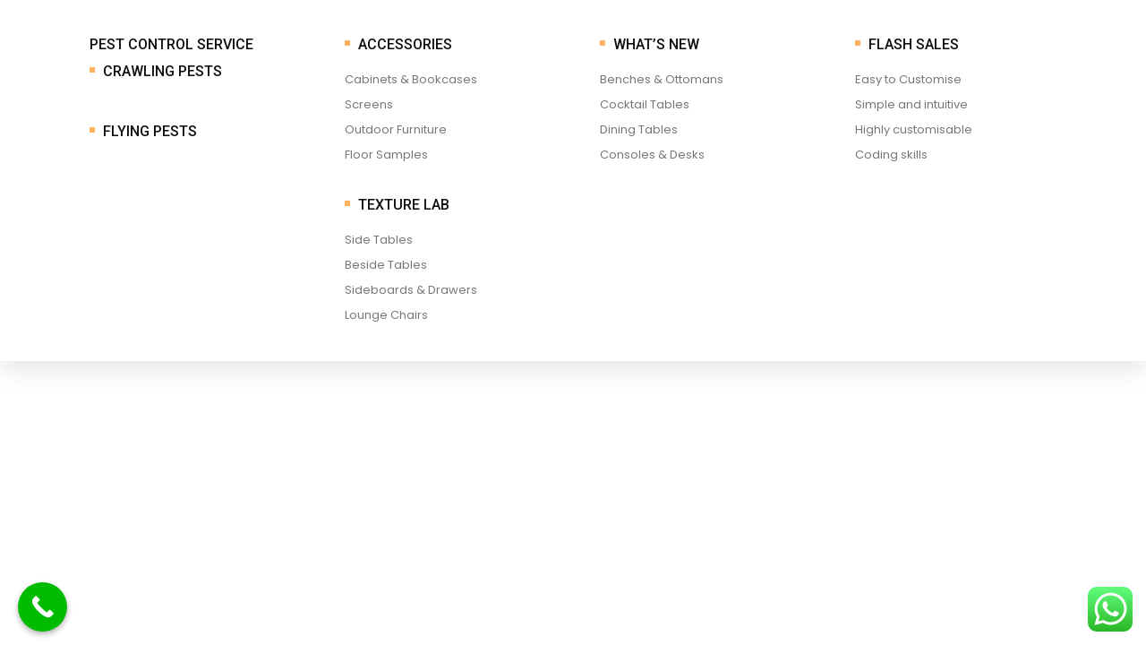

--- FILE ---
content_type: text/css; charset=UTF-8
request_url: https://www.pestfree.co.in/wp-content/themes/pestico/assets/css/color.css?ver=1769340096
body_size: 601
content:
/* Default Color File  */
/* Color */
a:hover,
a {
    color: var(--main-color);
}

.scroll-to-top:hover,
.preloader-close,
.search-popup .search-form fieldset input[type="submit"] {
    background-color: var(--main-color);
}

.scroll-to-top {
    color: var(--main-color);
    border: 2px dashed var(--main-color);
}

.btn-style-one.style-two i {
    color: var(--main-color);
}

.btn-style-one.style-two:before {
    background: var(--main-color);
}

.btn-style-one.style-two:hover {
    border-color: var(--main-color);
}

.btn-style-one {
    background-color: var(--main-color);
}

.header-top .social-icon li a:hover {
    color: var(--main-color);
}

.main-menu .navigation>li>ul>li>a:hover {
    color: var(--main-color);
}

.main-menu .navigation>li>ul>li>ul>li>a:hover {
    color: var(--main-color);
}

.banner-section .banner-slider-button-next:hover {
    background-color: var(--main-color);
}

.banner-section .banner-slider-button-prev:hover {
    background-color: var(--main-color);
}

.btn-style-one.style-two:hover {
    border-color: var(--main-color);
    background-color: var(--main-color);
}

.btn-style-one.style-three:before {
    background-color: var(--main-color);
}

.btn-style-one.style-three:hover {
    background-color: var(--main-color);
}

.header-top .location i {
    color: var(--main-color);
}

.header-top ul.contact-info li i {
    color: var(--main-color);
}

.banner-section .banner-slider-button-next {
    color: var(--main-color);
    border: 2px dashed var(--main-color);
}

.banner-section .banner-slider-button-prev {
    color: var(--main-color);
    border: 2px dashed var(--main-color);
}

.banner-section .contact-number .number a {
    color: var(--main-color);
}

.banner-section .video-box a {
    color: var(--main-color);
}

.sec-title .sub-title {
    color: var(--main-color);
}

.sec-title .sub-title {
    color: var(--main-color);
}

.about-us-section .years-of-experience h4 {
    color: var(--main-color);
}
  
.service-block-one .icon {
    color: var(--main-color);
}

.service-block-one .icon:before {
    background-color: var(--main-color);
}

.service-block-one h4 a:hover {
    color: var(--main-color);
}

.video-section .video-btn a {
	background-color: var(--main-color);
}

.whychoose-us-section .icon-box .icon {
    color: var(--main-color);
}

.whychoose-us-section .icon-box .icon:before {
    background-color: var(--main-color);
}

.whychoose-us-section .icon-box h4 a:hover {
    color: var(--main-color);
}

.whychoose-us-section .phone {
    background: var(--main-color);
}

.testimonial-block .author-info .designation {
    color: var(--main-color);
}

.testimonials-section .owl-theme .owl-nav .owl-prev:hover:after,
.testimonials-section .owl-theme .owl-nav .owl-next:hover:after {
    color: var(--main-color);
}

.funfacts-section:before {
    background-color: var(--main-color);
}

.funfact-block-one .count-box {
    color: var(--main-color);
}

.news-block-one h4 a:hover {
    color: var(--main-color);
}

.newsletter-section h2 span {
    color: var(--main-color);
}

.about-widget .copyright a {
    color: var(--main-color);
}

.links-widget .list li a:hover {
    color: var(--main-color);
}

.contact-widget ul li a {
    color: var(--main-color);
}

.footer-bottom .social-icon li a:hover {
    background: var(--main-color);
}

.footer-menu li a:hover {
    color: var(--main-color);
}

.main-header .header-upper .location i {
    color: var(--main-color);
}

.process-block .count {
    background-color: var(--main-color);
}

.whychoose-us-section-two .icon-box .icon {
    color: var(--main-color);
}

.whychoose-us-section-two .icon-box .icon:before {
    background-color: var(--main-color);
}

.whychoose-us-section-two .icon-box h4 a:hover {
    color: var(--main-color);
}

.pricing-block .inner-box:before {
    background-color: var(--main-color);
}

.pricing-block .price {
    color: var(--main-color);
}

.pricing-block ul li:before {
    background-color: var(--main-color);
}

.team-blcok .social-icon li a:hover {
    background: var(--main-color);
    border-color: var(--main-color);
}

.cta-section .offer {
    color: var(--main-color);
}

.cta-section .offer h4 {
    color: var(--main-color);
}

.contact-info-section .icon {
    color: var(--main-color);
}

.contact-info-section .icon:before {
    background-color: var(--main-color);
}

.contact-info-section h4 {
    color: var(--main-color);
}

.about-us-section-two .offer {
    color: var(--main-color);
}

.about-us-section-two .offer h4 {
    color: var(--main-color);
}

.whychoose-us-section-three .icon-box .icon {
    color: var(--main-color);
}

.whychoose-us-section-three .icon-box .icon:before {
    background-color: var(--main-color);
}

.whychoose-us-section-three .icon-box h4 a:hover {
    color: var(--main-color);
}

.whychoose-us-section-three .video-btn a {
	background-color: var(--main-color);
}

.testimonial-block-two .author-info .designation {
    color: var(--main-color);
}

.gallery-section .filter-tabs li.active {
    background: var(--main-color);
    border-color: var(--main-color);
}

.gallery-block .zoom-btn {
    background: var(--main-color);
}

.contact-form-section .sec-title h2 span {
    color: var(--main-color);
}

.sidebar .categories ul li.active {
    background-color: var(--main-color);
}

.sidebar .categories ul li.active a {
    border-color: var(--main-color);
}

.offer-widget .image:before {
    background-color: var(--main-color);
}

.service-details .process-block-two .count {
    background: var(--main-color);
}

.page-pagination li.active a,
.page-pagination li a:hover {
	border-color: var(--main-color);
	background-color: var(--main-color);
}

.page-pagination li:last-child a:hover,
.page-pagination li:first-child a:hover {
	color: var(--main-color);
}

.comments-area .comment-box .reply-btn:hover{
	color: var(--main-color);
}

.blog-single-post blockquote .text {
    color: var(--main-color);
}

.widget_archive ul li a:hover, .widget_categories ul li a:hover{
    color: var(--main-color)!important;
}

.widget_archive ul li a:hover:before, .widget_categories ul li a:hover:before {
    border-color: var(--main-color)!important;
    background: var(--main-color)!important;
}

.main-menu .navigation>li.current-menu-item>a, .main-menu .navigation>li.current-menu-ancestor>a {
    color: var(--main-color);
}

.main-menu .navigation>li>a:hover {
    color: var(--main-color);
}

.news-block-one .category {
    background-color: var(--main-color);
}

.wp-block-search .wp-block-search__button {
    border-color: var(--main-color) !important;
    background: var(--main-color) !important;
}

.wp-block-search .wp-block-search__input {
    border-color: var(--main-color) !important;
}

.contact-info-section-two .info-block div i {
    background: var(--main-color) !important;
}







--- FILE ---
content_type: text/css; charset=UTF-8
request_url: https://www.pestfree.co.in/wp-content/themes/pestico/assets/css/theme-style.css?ver=1769340096
body_size: 3643
content:
.footer-bottom.base-footer {
  padding: 15px 0;
}
.footer-bottom.base-footer .auto-container .content .logo-copy p {
  margin-bottom: 0;
  color: #ffffff;
}

.main-header.base-header {
  border-bottom: 1px solid #f5f5f5;
}

.screen-reader-text {
  border: 0;
  clip: rect(1px, 1px, 1px, 1px);
  -webkit-clip-path: inset(50%);
  clip-path: inset(50%);
  height: 1px;
  margin: -1px;
  overflow: hidden;
  padding: 0;
  position: absolute !important;
  width: 1px;
  word-wrap: normal !important;
}

.wp-block-button {
  margin-top: 10px;
  margin-bottom: 10px;
}
.wp-block-button .wp-block-button__link {
  color: #ffffff;
}

.is-style-outline .wp-block-button__link {
  color: #32373c !important;
}

.wp-block-button__link.is-style-outline {
  color: #32373c !important;
}

.wp-block-search .wp-block-search__input {
  position: relative;
  display: block;
  width: 100%;
  height: 50px;
  border: 1px solid #22c58e;
  border-radius: 5px;
  background: #fff;
  padding: 10px 15px;
  transition: all 500ms ease;
  max-width: 300px;
  margin-bottom: 10px;
  margin-right: 10px;
  margin-top: 0px;
}
.wp-block-search .wp-block-search__button {
  position: relative;
  display: block;
  width: 100%;
  height: 50px;
  border: 1px solid #22c58e;
  border-radius: 5px;
  background: #22c58e;
  padding: 10px 15px;
  transition: all 500ms ease;
  color: #fff;
  max-width: 90px;
  margin-bottom: 10px;
  cursor: pointer;
  margin-left: 0;
}

figure.alignright figcaption {
  text-align: right;
}

figure.aligncenter figcaption {
  text-align: center;
}

figcaption {
  font-weight: 600;
}

.wp-block-group__inner-container {
  padding: 20px;
  margin-bottom: 15px;
}

.wp-block-media-text {
  margin-bottom: 10px;
}

.post-password-form input {
  position: relative;
  display: block;
  width: 100%;
  height: 50px;
  border: 1px solid #222;
  border-radius: 5px;
  background: #fff;
  padding: 10px 15px;
  transition: all 500ms ease;
  max-width: 300px;
  margin-bottom: 0px;
  margin-right: 10px;
  margin-top: 10px;
}
.post-password-form input[type=submit] {
  position: relative;
  display: block;
  width: 100%;
  height: 50px;
  border: 1px solid #222;
  border-radius: 5px;
  background: #222;
  padding: 10px 15px;
  transition: all 500ms ease;
  color: #fff;
  max-width: 90px;
  margin-bottom: 10px;
  cursor: pointer;
  margin-left: 0;
}

.wp-block-rss__item-title a {
  color: #222;
}

.wp-block-latest-posts__list li a {
  color: #222;
}

.wp-block-tag-cloud a {
  position: relative;
  display: inline-block;
  font-size: 15px !important;
  line-height: 26px;
  color: #25283a;
  border: 1px solid #7b7b7b4f;
  border-radius: 4px;
  padding: 7px 21.5px;
  margin-bottom: 5px;
}

.yes-ping .comment {
  padding-left: 0 !important;
}

.wp-block-quote.is-large,
.wp-block-quote.is-style-large {
  padding: 41px 40px !important;
}

.page-links a,
.page-links .post-page-numbers {
  position: relative;
  display: inline-block;
  font-size: 16px;
  font-family: "Poppins", sans-serif;
  font-weight: 400;
  height: 50px;
  width: 50px;
  line-height: 50px;
  text-align: center;
  color: #222;
  background: transparent;
  z-index: 1;
  border: 1px solid currentColor;
  transition: all 500ms ease;
}
.page-links a:hover,
.page-links .post-page-numbers:hover {
  background: #222;
  color: #fff;
}
.page-links .post-page-numbers.current {
  background: #222;
  color: #fff;
}

.post-single-link.page-links {
  text-align: center;
  margin-top: 10px;
  margin-bottom: 10px;
}
.page-pagination .pagination .nav-links {
  position: relative;
  display: block;
}
.page-pagination .pagination .nav-links .page-numbers {
  display: inline-block;
  margin: 0 4px 10px;
  width: 60px;
  height: 60px;
  line-height: 58px;
  border: 1px solid #ebebeb;
  text-align: center;
  color: #222;
  font-size: 16px;
  font-weight: 600;
  transition: 0.5s ease;
  border-radius: 30px 0 30px 30px;
}
.page-pagination .pagination .nav-links .page-numbers:hover {
  color: #ffffff;
  border-color: #21c58e;
  background-color: #21c58e;
}
.page-pagination .pagination .nav-links .current {
  color: #ffffff;
  border-color: #21c58e;
  background-color: #21c58e;
}

.text-center.page-pagination .nav-links {
  margin: 0 auto;
}

.entry-title,
.blog-title {
  word-wrap: break-word;
}

.page-title {
  background-color: #3e3e3e;
}
.page-title .auto-container {
  overflow: hidden;
}

.sidebar .calendar_wrap table {
  text-align: center;
  margin-bottom: 0;
  width: 100%;
}
.sidebar .calendar_wrap table caption {
  padding: 0;
  padding-top: 5px;
}
.sidebar .calendar_wrap table a {
  color: #21c58e;
}
.sidebar .calendar_wrap .wp-calendar-nav a {
  color: #21c58e;
}
.sidebar .sidebar-widget {
  margin-bottom: 30px;
}
.sidebar .sidebar-widget:last-child {
  margin-bottom: 0px;
}

.widget_recent_entries ul li {
  margin-bottom: 8px;
}
.widget_recent_entries ul li a {
  color: #706767;
  position: relative;
  display: block;
  font-size: 16px;
  font-weight: 600;
  padding: 12px 30px;
  background: #f3f3f3;
  position: relative;
  display: block;
}
.widget_recent_entries ul li:hover a {
  color: #fff;
  background: #21c58e;
}
.widget_recent_entries ul li:last-child {
  margin-bottom: 0;
}

.widget_nav_menu ul,
.widget_meta ul,
.widget_pages ul {
  padding-left: 20px;
}
.widget_nav_menu ul li a,
.widget_meta ul li a,
.widget_pages ul li a {
  position: relative;
  display: block;
  color: #222;
  padding: 9px 0px;
  font-weight: 500;
  font-size: 16px;
}
.widget_nav_menu .sidebar-title,
.widget_meta .sidebar-title,
.widget_pages .sidebar-title {
  margin-bottom: 18px;
}
.widget_archive .sidebar-title, 
.widget_categories .sidebar-title {
  margin-bottom: 20px;
}
.widget_nav_menu ul li a::after,
.widget_meta ul li a::after,
.widget_pages ul li a::after {
  content: "";
  position: absolute;
  left: -20px;
  top: 19px;
  width: 7px;
  height: 7px;
  border-radius: 50%;
  background: #d7d7d7;
}
.widget_nav_menu ul li a:hover,
.widget_meta ul li a:hover,
.widget_pages ul li a:hover {
  color: #21c58e;
}
.widget_nav_menu ul li a:hover::after,
.widget_meta ul li a:hover::after,
.widget_pages ul li a:hover::after {
  background: #21c58e;
}
.widget_nav_menu ul li ul,
.widget_meta ul li ul,
.widget_pages ul li ul {
  padding-left: 12px;
}

.widget_archive ul,
.widget_categories ul {
  padding-left: 20px;
}
.widget_archive ul li,
.widget_categories ul li {
  width: 100%;
  position: relative;
  display: flex;
  align-items: center;
  flex-wrap: wrap;
  justify-content: flex-start;
  font-size: 15px;
  color: #222;
}
.widget_archive ul li a,
.widget_categories ul li a {
  position: relative;
  display: block;
  font-size: 15px;
  line-height: 34px;
  color: #222;
  font-weight: 500;
  padding: 5px 0px;
}
.widget_archive ul li a:before,
.widget_categories ul li a:before {
  position: absolute;
  content: "";
  border: 2px solid #d5d5d5;
  width: 8px;
  height: 8px;
  left: -20px;
  top: 19px;
  border-radius: 50%;
  transition: all 500ms ease;
}
.widget_archive ul li a:hover,
.widget_categories ul li a:hover {
  color: #21c58e;
}
.widget_archive ul li a:hover:before,
.widget_categories ul li a:hover:before {
  border-color: #21c58e;
  background: #21c58e;
}
.widget_archive ul li:last-child,
.widget_categories ul li:last-child {
  margin-bottom: 0;
}
.widget_archive ul li ul,
.widget_categories ul li ul {
  width: 100%;
  padding-left: 15px;
}
.widget_archive ul li ul li,
.widget_categories ul li ul li {
  padding: 0;
  position: relative;
}
.widget_archive ul li ul li a,
.widget_categories ul li ul li a {
  padding: 5px 0px;
}
.widget_archive ul li ul li ul,
.widget_categories ul li ul li ul {
  padding-left: 25px;
}

.widget_recent_comments ul li {
  display: flex !important;
  align-items: center;
  flex-wrap: wrap;
  margin-bottom: 15px;
}
.widget_recent_comments ul li .comment-author-link {
  font-weight: 600;
  margin-right: 5px;
}
.widget_recent_comments ul li .comment-author-link a {
  color: #706767;
}
.widget_recent_comments ul li a {
  color: #21c58e;
  margin-left: 5px !important;
}

.widget_tag_cloud a {
  position: relative;
  display: inline-block;
  font-size: 15px !important;
  line-height: 26px;
  color: #717577;
  font-weight: 500;
  margin-right: 5px;
  margin-bottom: 10px;
}
.widget_tag_cloud a:hover {
  color: #22272b;
}
.widget_tag_cloud a:after {
  content: ",";
}

.widget_text .textwidget p {
  font-size: 16px;
  line-height: 33px;
  margin-bottom: 5px;
}
.widget_text .textwidget form {
  margin-top: 10px;
}

.widget_rss .widget-title h3 img {
  top: -3px;
  position: relative;
}
.widget_rss .widget-title h3 a {
  color: #222;
}
.widget_rss ul li {
  font-size: 16px;
  padding-bottom: 15px;
  margin-bottom: 15px;
  border-bottom: 1px solid #e5e5e5;
}
.widget_rss ul li:last-child {
  padding-bottom: 0px;
  margin-bottom: 0px;
  border-bottom: 0px solid #e5e5e5;
}
.widget_rss ul li .rsswidget {
  margin-bottom: 10px;
  display: block;
  font-weight: 600;
}
.widget_rss ul li .rss-date {
  margin-bottom: 5px;
}
.widget_rss ul li .rssSummary {
  line-height: 28px;
}
.widget_rss ul li cite {
  margin-top: 10px;
  display: block;
  font-weight: 600;
  font-style: normal;
}
.widget_rss ul li a {
  color: #4c4c4c;
}

figcaption {
  margin-top: 10px;
  padding-bottom: 15px;
  font-size: 14px;
}

abbr[title] {
  border-bottom: 1px dotted;
}

acronym {
  border-bottom: 1px dotted;
}

.wp-caption-text,
.gallery-caption,
.bypostauthor {
  opacity: 1;
}

table,
th,
td {
  border: 1px solid #f0f0f0;
  border: 1px solid rgba(51, 51, 51, 0.1) !important;
  font-size: 15px;
}

th,
td {
  padding: 5px 8px;
  font-size: 15px;
}
table {
  border-collapse: separate;
  margin-bottom: 20px;
  margin-top: 10px;
  border-spacing: 0;
}

select {
  position: relative;
  width: 100%;
  border: none;
  line-height: 56px;
  border-radius: 32px 0 32px 32px;
  padding: 0px 20px;
  font-size: 15px;
  font-weight: 600;
  color: #2d2727;
  border: 1px solid #f3f3f3;
  background: transparent;
  z-index: 9;
  appearance: none;
  -webkit-appearance: none;
  -moz-appearance: none;
  background-image: url("data:image/svg+xml;utf8,<svg fill='2d2727' height='24' viewBox='0 0 24 24' width='24' xmlns='http://www.w3.org/2000/svg'><path d='M7 10l5 5 5-5z'/><path d='M0 0h24v24H0z' fill='none'/></svg>");
  background-repeat: no-repeat;
  background-position-x: 97%;
  background-position-y: 15px;
}

.wp-block-image .aligncenter > figcaption,
.wp-block-image .alignleft > figcaption,
.wp-block-image .alignright > figcaption,
.wp-block-image.is-resized > figcaption {
  text-align: center;
}

.wp-block-image {
  max-width: 100%;
}
.wp-block-image figcaption {
  display: block;
}

.wp-caption img {
  margin-top: 10px;
}

img.aligncenter {
  display: block;
}

pre {
  display: block;
  padding: 9.5px;
  margin: 0 0 10px;
  font-size: 13px;
  line-height: 1.42857143;
  color: #333;
  white-space: pre-wrap;
  word-wrap: break-word;
  background-color: #fff;
  border-radius: 4px;
  overflow: auto;
  margin-top: 10px;
  border: 1px solid #2b3c6b;
}

.wp-block-cover-text {
  font-size: 24px;
}
.wp-block-cover-text a {
  color: #ffffff;
}

.alignleft {
  float: left;
  margin-right: 1.5em;
  margin-bottom: 1.5em;
}

.wp-block-button.alignright {
  text-align: right;
}

.wp-block-quote.is-large, .wp-block-quote.is-style-large {
  padding: 41px 40px !important;
}

article .text {
  overflow: hidden;
}

.alignright {
  display: inline;
  float: right;
  margin-left: 1.5em;
  clear: both;
}

.blocks-gallery-item {
  list-style: outside none;
  padding-left: 0 !important;
}

iframe {
  width: 100%;
}

.wp-caption {
  margin-bottom: 1.5em;
  max-width: 100%;
}

.wp-block-cover-text {
  margin-bottom: 0 !important;
}

.aligncenter {
  clear: both;
  margin-left: auto;
  margin-right: auto;
}

.blocks-gallery-item:before {
  content: none !important;
}

.comment-box-list .comment p {
  font-size: 15px;
  line-height: 26px;
  font-weight: 400;
}
.comment-box-list .comment blockquote {
  padding: 41px 40px;
  border-left: 2px solid #22c58e;
  background: #222222;
}
.comment-box-list .comment blockquote p,
.comment-box-list .comment blockquote cite {
  color: #ffffff !important;
}
.comment-box-list .comment table {
  max-width: 100%;
}
.comment-box-list .comment select {
  max-width: 300px;
  margin-bottom: 20px;
}
.comment-box-list .comment ul,
.comment-box-list .comment li {
  list-style: disc;
}
.comment-box-list .comment ul {
  padding-left: 25px;
}
.comment-box-list .comment ol {
  padding-left: 25px;
}
.comment-box-list .comment ol li {
  list-style: unset;
}
.comment-box-list .comment ul li a {
  color: #222222;
}
.comment-box-list .comment .wp-block-button .wp-block-button__link {
  color: #ffffff;
}
.comment-box-list .comment p.wp-block-cover-text,
.comment-box-list .comment p.wp-block-cover-text a {
  color: #fff !important;
}
.comment-box-list .comment .wp-block-cover-text {
  font-size: 24px;
}
.comment-box-list .comment .wp-block-cover,
.comment-box-list .comment .wp-block-cover-image {
  margin-bottom: 10px;
  margin-top: 10px;
}
.comment-box-list .comment .blocks-gallery-grid {
  padding-left: 0;
  margin-top: 10px;
}
.comment-box-list .comment .wp-block-file a.wp-block-file__button {
  color: #ffffff;
}
.comment-box-list .comment .wp-block-archives li {
  margin-bottom: 10px;
}
.comment-box-list .comment .wp-block-calendar .wp-calendar-table {
  margin-bottom: 0;
}
.comment-box-list .comment .wp-block-calendar .wp-calendar-table caption {
  padding-bottom: 0;
}
.comment-box-list .comment .wp-block-calendar .wp-calendar-nav {
  text-align: left;
  margin-bottom: 10px;
}

.base-theme .page-title.style-two {
  padding: 105px 0;
}
.base-theme img {
  max-width: 100%;
}
.base-theme .sidebar-page .blog-single-post .blog-posts-content p {
  margin: 0 0 18px;
  line-height: 1.7em;
}
.base-theme .sidebar-page .blog-single-post .blog-posts-content p:last-child {
  margin-bottom: 0;
}
.base-theme .sidebar-page .blog-single-post .blog-posts-content blockquote {
  padding: 41px 40px;
  border-left: 2px solid #22c58e;
}
.base-theme .sidebar-page .blog-single-post .blog-posts-content blockquote p,
.base-theme .sidebar-page .blog-single-post .blog-posts-content blockquote cite {
  color: #ffffff !important;
}
.base-theme .sidebar-page .blog-single-post .blog-posts-content table {
  max-width: 100%;
}
.base-theme .sidebar-page .blog-single-post .blog-posts-content select {
  max-width: 300px;
  margin-bottom: 20px;
}
.base-theme .sidebar-page .blog-single-post .blog-posts-content ul,
.base-theme .sidebar-page .blog-single-post .blog-posts-content li {
  list-style: disc;
}
.base-theme .sidebar-page .blog-single-post .blog-posts-content ul {
  padding-left: 25px;
}
.base-theme .sidebar-page .blog-single-post .blog-posts-content ol {
  padding-left: 25px;
}
.base-theme .sidebar-page .blog-single-post .blog-posts-content ol li {
  list-style: unset;
}
.base-theme .sidebar-page .blog-single-post .blog-posts-content ul li a {
  color: #222222;
}
.base-theme .sidebar-page .blog-single-post .blog-posts-content .wp-block-button .wp-block-button__link {
  color: #ffffff;
}
.base-theme .sidebar-page .blog-single-post .blog-posts-content p.wp-block-cover-text,
.base-theme .sidebar-page .blog-single-post .blog-posts-content p.wp-block-cover-text a {
  color: #fff !important;
}
.base-theme .sidebar-page .blog-single-post .blog-posts-content .wp-block-cover-text {
  font-size: 24px;
}
.base-theme .sidebar-page .blog-single-post .blog-posts-content .wp-block-cover,
.base-theme .sidebar-page .blog-single-post .blog-posts-content .wp-block-cover-image {
  margin-bottom: 10px;
  margin-top: 10px;
}
.base-theme .sidebar-page .blog-single-post .blog-posts-content .blocks-gallery-grid {
  padding-left: 0;
  margin-top: 10px;
}
.base-theme .sidebar-page .blog-single-post .blog-posts-content .wp-block-file a.wp-block-file__button {
  color: #ffffff;
}
.base-theme .sidebar-page .blog-single-post .blog-posts-content .wp-block-archives li {
  margin-bottom: 10px;
}
.base-theme .sidebar-page .blog-single-post .blog-posts-content .wp-block-calendar .wp-calendar-table {
  margin-bottom: 0;
}
.base-theme .sidebar-page .blog-single-post .blog-posts-content .wp-block-calendar .wp-calendar-table caption {
  padding-bottom: 0;
}
.base-theme .sidebar-page .blog-single-post .blog-posts-content .wp-block-calendar .wp-calendar-nav {
  text-align: left;
  margin-bottom: 10px;
}
.comments-area .comment-box-list .comment-respond {
  margin-bottom: 50px;
}

.gallery-item {
  display: inline-block;
  padding: 1.79104477%;
  text-align: center;
  vertical-align: top;
}
.gallery-item img {
  display: inline-block !important;
}

.gallery-columns-1 .gallery-item {
  max-width: 100%;
  width: 100%;
}

.page-only-single .blog-details-bottom-content .comments-area .comment-box-list .comment-respond {
  margin-bottom: 30px;
}
.page-only-single .blog-details-bottom-content .comments-area .comment-box-list .comment-box .comment {
  margin-bottom: 20px;
}

@media screen and (min-width: 30em) {
  .gallery-columns-1 .gallery-item {
    max-width: 100%;
  }
}
.gallery-columns-2 .gallery-item {
  max-width: 100%;
  width: 50%;
}

@media screen and (min-width: 30em) {
  .gallery-columns-2 .gallery-item {
    max-width: 50%;
  }
}
.gallery-columns-3 .gallery-item {
  max-width: 100%;
  width: 33.33%;
}

@media screen and (min-width: 30em) {
  .gallery-columns-3 .gallery-item {
    max-width: 33.33%;
  }
}
.gallery-columns-4 > .gallery-item {
  max-width: 100%;
  width: 25%;
}

@media screen and (min-width: 30em) {
  .gallery-columns-4 .gallery-item {
    max-width: 25%;
  }
}
.gallery-columns-5 .gallery-item {
  max-width: 100%;
  width: 20%;
}

@media screen and (min-width: 48em) {
  .gallery-columns-5 .gallery-item {
    max-width: 20%;
  }
}
.gallery-columns-6 .gallery-item {
  max-width: 100%;
  width: 16.66%;
}

@media screen and (min-width: 48em) {
  .gallery-columns-6 .gallery-item {
    max-width: 16.66%;
  }
}
.gallery-columns-7 .gallery-item {
  max-width: 100%;
  width: 14.28%;
}

@media screen and (min-width: 48em) {
  .gallery-columns-7 .gallery-item {
    max-width: 14.28%;
  }
}
.gallery-columns-8 .gallery-item {
  max-width: 100%;
  width: 12.5%;
}

@media screen and (min-width: 48em) {
  .gallery-columns-8 .gallery-item {
    max-width: 12.5%;
  }
}
.gallery-columns-9 .gallery-item {
  max-width: 100%;
  width: 11.11%;
}

@media screen and (min-width: 48em) {
  .gallery-columns-9 .gallery-item {
    max-width: 11.11%;
  }
}
.main-header .header-upper .logo-box .logo img {
  width: 100%;
}

.wp-block-button.is-style-squared a {
  border-radius: 0;
}

.wp-block-button {
  margin-bottom: 10px;
}

@media only screen and (min-width: 320px) and (max-width: 767px) {
  .comments-area .comment {
    padding-left: 0px;
  }
  .comments-area .comment-box .author-thumb {
    position: relative;
    margin-bottom: 20px;
  }

  .blog-details-bottom-content .comments-area .comment-box-list .comment-box + .children {
    padding-left: 20px !important;
  }
}

.news-block-one .category a {
  color: #fff;
  display: none;
}
.news-block-one .category a:first-child {
  display: block;
}
.news-block-one .post-meta a {
  color: #061a3a;
  text-transform: capitalize;
}
.news-block-one .text {
  overflow: hidden;
}

.news-block-one.style-two {
  position: relative;
}
.news-block-one.style-two .sticky_post_icon {
  position: absolute;
  top: 30px;
  right: 30px;
  color: #22c58e;
  font-size: 30px;
}
.news-block-one.style-two .inner-box {
  padding-bottom: 40px;
  margin-bottom: 40px;
  width: 100%;
}

.main-menu li.menu-item-has-children:hover > ul {
  visibility: visible;
  opacity: 1;
  transform: translateY(0);
  transition: all 300ms ease;
}

.main-menu li.menu-item-has-children > ul > li.menu-item-has-children > ul {
  left: -100%;
}

.news-block-one.style-two.no-post-thumb.sticky-post-class .inner-box {
  padding-left: 30px;
  padding-right: 30px;
  padding-top: 30px;
  border-radius: 10px;
  box-shadow: 12.036px 15.973px 80px 0px rgba(37, 59, 112, 0.12);
  border-bottom: 0;
}

.blog-details-bottom-content .comment-form.default-form .comment-respond .logged-in-as {
  margin-left: 15px;
  margin-bottom: 15px;
}
a.rsswidget {
  color: #222;
}

.blog-single-post {
  overflow: hidden;
}
.blog-single-post .blog-posts-content {
  overflow: hidden;
}
.blog-details-bottom-content .comments-area {
  margin-bottom: 0px;
}
.blog-details-bottom-content .comments-area .group-title h3 small {
  margin-left: 10px;
}
.blog-details-bottom-content .comments-area .group-title h3 small a {
  font-size: 14px;
}
.blog-details-bottom-content .comments-area .comment-box-list {
  margin-bottom: 0;
}
.blog-details-bottom-content .comments-area .comment-box-list li:last-child {
  margin-bottom: 0;
}
.blog-details-bottom-content .comments-area .comment-box-list > li:last-child .comment {
  border: none;
  padding-bottom: 0;
}
.blog-details-bottom-content .comments-area .comment-box-list .comment-box + .children {
  padding-left: 40px;
}
.blog-details-bottom-content .comments-area .comment-box-list .comment-box .comment .author-thumb img {
  box-shadow: inset 0px 0px 2px 3px #22222208;
  padding: 1px;
  width: 100%;
  border-radius: 50%;
}
.blog-details-bottom-content .comments-area .comment-box-list .comment-box .comment .text {
  margin-bottom: 0;
}
.blog-details-bottom-content .comments-area .comment-box-list .comment-box .comment .text p:last-child {
  margin-bottom: 0;
}
.blog-details-bottom-content .comments-area .comment-box-list .comment-box .comment .comment-reply-link {
  margin-top: 15px;
}
.logged-in .blog-details-bottom-content .default-form .comment-respond .group-title {
  margin-bottom: 0px !important;
}
.logged-in .blog-details-bottom-content .comment-box-list .comment-respond .logged-in-as {
  margin-left: 15px !important;
  margin-bottom: 15px !important;
}

.mobile-menu .nav-logo {
  margin-bottom: 20px;
  margin-top: 45px;
}
.mobile-menu .close-btn {
  top: 85px;
}

.menu-item-object-page .dropdown-btn {
  position: absolute;
  right: 6px;
  top: 6px;
  width: 32px;
  height: 32px;
  text-align: center;
  font-size: 16px;
  line-height: 32px;
  color: #ffffff;
  background: rgba(255, 255, 255, 0.1);
  cursor: pointer;
  border-radius: 2px;
  transition: all 500ms ease;
  z-index: 5;
  opacity: 0;
  visibility: hidden;
}
.menu-item-object-page .dropdown-btn.open {
  transform: rotate(90deg);
}

.wp-block-media-text.has-media-on-the-right .wp-block-media-text__content p {
  line-height: 41px !important;
}

section.no-results.not-found.ri-fat-not-found {
  max-width: 530px;
}

.links-widget .list li a {
  color: #ffffff;
}

.contact-widget ul li {
  color: #ffffff;
}

.about-widget .text {
  color: #ffffff;
}

.about-widget .copyright {
  color: #ffffff;
}

.footer-menu li a {
  color: #ffffff;
}

.sec-title h2 {
  text-transform: capitalize;
}

.header-top .search-btn button {
  color: #ffffff;
}

.header-top .location {
  color: #ffffff;
}

.header-top ul.contact-info a {
  color: #ffffff;
}
.base-theme .page-title.page-breadcrumb h1 {
  margin-bottom: 0;
}
@media only screen and (min-width: 320px) and (max-width: 1139px) {
  .menu-item-object-page .dropdown-btn {
    opacity: 1;
    visibility: visible;
  }
}
@media only screen and (min-width: 320px) and (max-width: 767px) {

  .page-title .text {
    font-size: 17px;
    margin-top: 20px;
  }

  .sidebar {
    margin-top: 20px;
  }

  nav.navigation.pagination {
    padding-left: 15px;
  }

  .news-block-one.list-style .lower-content {
    width: 100%;
  }

  .menu-item-object-page .dropdown-btn {
    opacity: 1;
    visibility: visible;
  }

  .mobile-menu-visible .mobile-menu .menu-box {
    padding-bottom: 20px;
  }

  .sidebar-widget {
    padding: 30px;
  }

  .single-sidebar.sidebar-widget.widget_calendar {
    padding: 20px;
  }
}
.base-theme .blog-details-bottom-content h2,
.base-theme .blog-posts-content h2 {
  margin-top: 15px;
  margin-bottom: 15px;
}
.base-theme .blog-details-bottom-content h1+h2,
.base-theme .blog-posts-content h1+h2 {
  margin-top: 0;
  margin-bottom: 0 !important;
}



--- FILE ---
content_type: text/css; charset=UTF-8
request_url: https://www.pestfree.co.in/wp-content/uploads/elementor/css/post-4438.css?ver=1729644911
body_size: 1092
content:
.elementor-4438 .elementor-element.elementor-element-6c102365:not(.elementor-motion-effects-element-type-background), .elementor-4438 .elementor-element.elementor-element-6c102365 > .elementor-motion-effects-container > .elementor-motion-effects-layer{background-color:#FFFFFF;}.elementor-4438 .elementor-element.elementor-element-6c102365{box-shadow:0px 10px 25px 0px rgba(0, 0, 0, 0.1);transition:background 0.3s, border 0.3s, border-radius 0.3s, box-shadow 0.3s;}.elementor-4438 .elementor-element.elementor-element-6c102365 > .elementor-background-overlay{transition:background 0.3s, border-radius 0.3s, opacity 0.3s;}.elementor-4438 .elementor-element.elementor-element-6b323ef4{margin-top:0px;margin-bottom:0px;}.elementor-4438 .elementor-element.elementor-element-2f579587 > .elementor-element-populated{padding:35px 0px 30px 30px;}.elementor-4438 .elementor-element.elementor-element-f14dffc .elementskit-section-title-wraper .elementskit-section-title{color:#101010;margin:0px 0px 0px 0px;font-family:"Roboto", Sans-serif;font-size:16px;font-weight:500;text-transform:uppercase;}.elementor-4438 .elementor-element.elementor-element-f14dffc .elementskit-section-title-wraper .elementskit-section-title > span{color:#000000;}.elementor-4438 .elementor-element.elementor-element-f14dffc .elementskit-section-title-wraper .elementskit-section-title:hover > span{color:#000000;}.elementor-4438 .elementor-element.elementor-element-f14dffc .elementskit-section-title-wraper .elementskit-section-subtitle{color:#101010;font-family:"Roboto", Sans-serif;font-size:16px;font-weight:500;text-transform:uppercase;line-height:1em;margin:0px 0px 0px 0px;}.elementor-4438 .elementor-element.elementor-element-f14dffc .elementskit-section-subtitle.elementskit-style-border::before{background-color:#FFB25D;width:6px;margin:0px 5px 0px 0px;}.elementor-4438 .elementor-element.elementor-element-f14dffc .elementskit-section-subtitle.elementskit-style-border::after{width:0px;}.elementor-4438 .elementor-element.elementor-element-f14dffc .elementskit-section-subtitle.elementskit-style-border::before, .elementor-4438 .elementor-element.elementor-element-f14dffc .elementskit-section-subtitle.elementskit-style-border::after{height:6px;transform:translateY(-2px);-webkit-transform:translateY(-2px);-ms-transform:translateY(-2px);}.elementor-4438 .elementor-element.elementor-element-6b1d50f .elementskit-menu-container{height:165px;border-radius:0px 0px 0px 0px;}.elementor-4438 .elementor-element.elementor-element-6b1d50f .elementskit-navbar-nav > li > a{color:#000000;padding:0px 15px 0px 15px;}.elementor-4438 .elementor-element.elementor-element-6b1d50f .elementskit-navbar-nav > li > a:hover{color:#707070;}.elementor-4438 .elementor-element.elementor-element-6b1d50f .elementskit-navbar-nav > li > a:focus{color:#707070;}.elementor-4438 .elementor-element.elementor-element-6b1d50f .elementskit-navbar-nav > li > a:active{color:#707070;}.elementor-4438 .elementor-element.elementor-element-6b1d50f .elementskit-navbar-nav > li:hover > a{color:#707070;}.elementor-4438 .elementor-element.elementor-element-6b1d50f .elementskit-navbar-nav > li:hover > a .elementskit-submenu-indicator{color:#707070;}.elementor-4438 .elementor-element.elementor-element-6b1d50f .elementskit-navbar-nav > li > a:hover .elementskit-submenu-indicator{color:#707070;}.elementor-4438 .elementor-element.elementor-element-6b1d50f .elementskit-navbar-nav > li > a:focus .elementskit-submenu-indicator{color:#707070;}.elementor-4438 .elementor-element.elementor-element-6b1d50f .elementskit-navbar-nav > li > a:active .elementskit-submenu-indicator{color:#707070;}.elementor-4438 .elementor-element.elementor-element-6b1d50f .elementskit-navbar-nav > li.current-menu-item > a{color:#707070;}.elementor-4438 .elementor-element.elementor-element-6b1d50f .elementskit-navbar-nav > li.current-menu-ancestor > a{color:#707070;}.elementor-4438 .elementor-element.elementor-element-6b1d50f .elementskit-navbar-nav > li.current-menu-ancestor > a .elementskit-submenu-indicator{color:#707070;}.elementor-4438 .elementor-element.elementor-element-6b1d50f .elementskit-navbar-nav > li > a .elementskit-submenu-indicator{color:#101010;fill:#101010;}.elementor-4438 .elementor-element.elementor-element-6b1d50f .elementskit-navbar-nav > li > a .ekit-submenu-indicator-icon{color:#101010;fill:#101010;}.elementor-4438 .elementor-element.elementor-element-6b1d50f .elementskit-navbar-nav .elementskit-submenu-panel > li > a{padding:15px 15px 15px 15px;color:#000000;}.elementor-4438 .elementor-element.elementor-element-6b1d50f .elementskit-navbar-nav .elementskit-submenu-panel > li > a:hover{color:#707070;}.elementor-4438 .elementor-element.elementor-element-6b1d50f .elementskit-navbar-nav .elementskit-submenu-panel > li > a:focus{color:#707070;}.elementor-4438 .elementor-element.elementor-element-6b1d50f .elementskit-navbar-nav .elementskit-submenu-panel > li > a:active{color:#707070;}.elementor-4438 .elementor-element.elementor-element-6b1d50f .elementskit-navbar-nav .elementskit-submenu-panel > li:hover > a{color:#707070;}.elementor-4438 .elementor-element.elementor-element-6b1d50f .elementskit-navbar-nav .elementskit-submenu-panel > li.current-menu-item > a{color:#707070 !important;}.elementor-4438 .elementor-element.elementor-element-6b1d50f .elementskit-submenu-panel{padding:15px 0px 15px 0px;}.elementor-4438 .elementor-element.elementor-element-6b1d50f .elementskit-navbar-nav .elementskit-submenu-panel{border-radius:0px 0px 0px 0px;min-width:220px;}.elementor-4438 .elementor-element.elementor-element-6b1d50f .elementskit-menu-hamburger{float:right;}.elementor-4438 .elementor-element.elementor-element-6b1d50f .elementskit-menu-hamburger .elementskit-menu-hamburger-icon{background-color:rgba(0, 0, 0, 0.5);}.elementor-4438 .elementor-element.elementor-element-6b1d50f .elementskit-menu-hamburger > .ekit-menu-icon{color:rgba(0, 0, 0, 0.5);}.elementor-4438 .elementor-element.elementor-element-6b1d50f .elementskit-menu-hamburger:hover .elementskit-menu-hamburger-icon{background-color:rgba(0, 0, 0, 0.5);}.elementor-4438 .elementor-element.elementor-element-6b1d50f .elementskit-menu-hamburger:hover > .ekit-menu-icon{color:rgba(0, 0, 0, 0.5);}.elementor-4438 .elementor-element.elementor-element-6b1d50f .elementskit-menu-close{color:rgba(51, 51, 51, 1);}.elementor-4438 .elementor-element.elementor-element-6b1d50f .elementskit-menu-close:hover{color:rgba(0, 0, 0, 0.5);}.elementor-4438 .elementor-element.elementor-element-4c84d67a .elementskit-section-title-wraper .elementskit-section-title{color:#101010;margin:0px 0px 0px 0px;font-family:"Roboto", Sans-serif;font-size:16px;font-weight:500;text-transform:uppercase;}.elementor-4438 .elementor-element.elementor-element-4c84d67a .elementskit-section-title-wraper .elementskit-section-title > span{color:#000000;}.elementor-4438 .elementor-element.elementor-element-4c84d67a .elementskit-section-title-wraper .elementskit-section-title:hover > span{color:#000000;}.elementor-4438 .elementor-element.elementor-element-4c84d67a .elementskit-section-title-wraper .elementskit-section-subtitle{color:#101010;font-family:"Roboto", Sans-serif;font-size:16px;font-weight:500;text-transform:uppercase;line-height:1em;margin:0px 0px 0px 0px;}.elementor-4438 .elementor-element.elementor-element-4c84d67a .elementskit-section-subtitle.elementskit-style-border::before{background-color:#FFB25D;width:6px;margin:0px 5px 0px 0px;}.elementor-4438 .elementor-element.elementor-element-4c84d67a .elementskit-section-subtitle.elementskit-style-border::after{width:0px;}.elementor-4438 .elementor-element.elementor-element-4c84d67a .elementskit-section-subtitle.elementskit-style-border::before, .elementor-4438 .elementor-element.elementor-element-4c84d67a .elementskit-section-subtitle.elementskit-style-border::after{height:6px;transform:translateY(-2px);-webkit-transform:translateY(-2px);-ms-transform:translateY(-2px);}.elementor-4438 .elementor-element.elementor-element-7e93989c > .elementor-element-populated{padding:35px 0px 30px 30px;}.elementor-4438 .elementor-element.elementor-element-4ede9b07 .elementskit-section-title-wraper .elementskit-section-title{color:#101010;margin:0px 0px 0px 0px;font-family:"Roboto", Sans-serif;font-size:16px;font-weight:500;text-transform:uppercase;}.elementor-4438 .elementor-element.elementor-element-4ede9b07 .elementskit-section-title-wraper .elementskit-section-title > span{color:#000000;}.elementor-4438 .elementor-element.elementor-element-4ede9b07 .elementskit-section-title-wraper .elementskit-section-title:hover > span{color:#000000;}.elementor-4438 .elementor-element.elementor-element-4ede9b07 .elementskit-section-title-wraper .elementskit-section-subtitle{color:#101010;font-family:"Roboto", Sans-serif;font-size:16px;font-weight:500;text-transform:uppercase;line-height:1em;margin:0px 0px 0px 0px;}.elementor-4438 .elementor-element.elementor-element-4ede9b07 .elementskit-section-subtitle.elementskit-style-border::before{background-color:#FFB25D;width:6px;margin:0px 5px 0px 0px;}.elementor-4438 .elementor-element.elementor-element-4ede9b07 .elementskit-section-subtitle.elementskit-style-border::after{width:0px;}.elementor-4438 .elementor-element.elementor-element-4ede9b07 .elementskit-section-subtitle.elementskit-style-border::before, .elementor-4438 .elementor-element.elementor-element-4ede9b07 .elementskit-section-subtitle.elementskit-style-border::after{height:6px;transform:translateY(-2px);-webkit-transform:translateY(-2px);-ms-transform:translateY(-2px);}.elementor-4438 .elementor-element.elementor-element-4f54e3ec .ekit_page_list_content{flex-direction:row;}.elementor-4438 .elementor-element.elementor-element-4f54e3ec .elementor-icon-list-icon{display:flex;align-items:center;justify-content:center;width:14px;}.elementor-4438 .elementor-element.elementor-element-4f54e3ec .elementor-icon-list-icon i{font-size:14px;}.elementor-4438 .elementor-element.elementor-element-4f54e3ec .elementor-icon-list-icon svg{max-width:14px;}.elementor-4438 .elementor-element.elementor-element-4f54e3ec .elementor-icon-list-text{color:#777777;margin:0px 0px 15px 0px;}.elementor-4438 .elementor-element.elementor-element-4f54e3ec .elementor-icon-list-item:hover .elementor-icon-list-text{color:#FFB25D;}.elementor-4438 .elementor-element.elementor-element-4f54e3ec .elementor-icon-list-item{font-size:13px;line-height:1em;}.elementor-4438 .elementor-element.elementor-element-4f54e3ec .ekit_menu_label{align-self:center;}.elementor-4438 .elementor-element.elementor-element-6f0935dc .elementskit-section-title-wraper .elementskit-section-title{color:#101010;margin:0px 0px 0px 0px;font-family:"Roboto", Sans-serif;font-size:16px;font-weight:500;text-transform:uppercase;}.elementor-4438 .elementor-element.elementor-element-6f0935dc .elementskit-section-title-wraper .elementskit-section-title > span{color:#000000;}.elementor-4438 .elementor-element.elementor-element-6f0935dc .elementskit-section-title-wraper .elementskit-section-title:hover > span{color:#000000;}.elementor-4438 .elementor-element.elementor-element-6f0935dc .elementskit-section-title-wraper .elementskit-section-subtitle{color:#101010;font-family:"Roboto", Sans-serif;font-size:16px;font-weight:500;text-transform:uppercase;line-height:1em;margin:0px 0px 0px 0px;}.elementor-4438 .elementor-element.elementor-element-6f0935dc .elementskit-section-subtitle.elementskit-style-border::before{background-color:#FFB25D;width:6px;margin:0px 5px 0px 0px;}.elementor-4438 .elementor-element.elementor-element-6f0935dc .elementskit-section-subtitle.elementskit-style-border::after{width:0px;}.elementor-4438 .elementor-element.elementor-element-6f0935dc .elementskit-section-subtitle.elementskit-style-border::before, .elementor-4438 .elementor-element.elementor-element-6f0935dc .elementskit-section-subtitle.elementskit-style-border::after{height:6px;transform:translateY(-2px);-webkit-transform:translateY(-2px);-ms-transform:translateY(-2px);}.elementor-4438 .elementor-element.elementor-element-6fa10608 .ekit_page_list_content{flex-direction:row;}.elementor-4438 .elementor-element.elementor-element-6fa10608 .elementor-icon-list-icon{display:flex;align-items:center;justify-content:center;width:14px;}.elementor-4438 .elementor-element.elementor-element-6fa10608 .elementor-icon-list-icon i{font-size:14px;}.elementor-4438 .elementor-element.elementor-element-6fa10608 .elementor-icon-list-icon svg{max-width:14px;}.elementor-4438 .elementor-element.elementor-element-6fa10608 .elementor-icon-list-text{color:#777777;margin:0px 0px 15px 0px;}.elementor-4438 .elementor-element.elementor-element-6fa10608 .elementor-icon-list-item:hover .elementor-icon-list-text{color:#FFB25D;}.elementor-4438 .elementor-element.elementor-element-6fa10608 .elementor-icon-list-item{font-size:13px;line-height:1em;}.elementor-4438 .elementor-element.elementor-element-6fa10608 .ekit_menu_label{align-self:center;}.elementor-4438 .elementor-element.elementor-element-7b26b504 > .elementor-element-populated{padding:35px 0px 30px 30px;}.elementor-4438 .elementor-element.elementor-element-7b26b504{z-index:2;}.elementor-4438 .elementor-element.elementor-element-2fd36b05 .elementskit-section-title-wraper .elementskit-section-title{color:#101010;margin:0px 0px 0px 0px;font-family:"Roboto", Sans-serif;font-size:16px;font-weight:500;text-transform:uppercase;}.elementor-4438 .elementor-element.elementor-element-2fd36b05 .elementskit-section-title-wraper .elementskit-section-title > span{color:#000000;}.elementor-4438 .elementor-element.elementor-element-2fd36b05 .elementskit-section-title-wraper .elementskit-section-title:hover > span{color:#000000;}.elementor-4438 .elementor-element.elementor-element-2fd36b05 .elementskit-section-title-wraper .elementskit-section-subtitle{color:#101010;font-family:"Roboto", Sans-serif;font-size:16px;font-weight:500;text-transform:uppercase;line-height:1em;margin:0px 0px 0px 0px;}.elementor-4438 .elementor-element.elementor-element-2fd36b05 .elementskit-section-subtitle.elementskit-style-border::before{background-color:#FFB25D;width:6px;margin:0px 5px 0px 0px;}.elementor-4438 .elementor-element.elementor-element-2fd36b05 .elementskit-section-subtitle.elementskit-style-border::after{width:0px;}.elementor-4438 .elementor-element.elementor-element-2fd36b05 .elementskit-section-subtitle.elementskit-style-border::before, .elementor-4438 .elementor-element.elementor-element-2fd36b05 .elementskit-section-subtitle.elementskit-style-border::after{height:6px;transform:translateY(-2px);-webkit-transform:translateY(-2px);-ms-transform:translateY(-2px);}.elementor-4438 .elementor-element.elementor-element-19f8f381 .ekit_page_list_content{flex-direction:row;}.elementor-4438 .elementor-element.elementor-element-19f8f381 .elementor-icon-list-icon{display:flex;align-items:center;justify-content:center;width:14px;}.elementor-4438 .elementor-element.elementor-element-19f8f381 .elementor-icon-list-icon i{font-size:14px;}.elementor-4438 .elementor-element.elementor-element-19f8f381 .elementor-icon-list-icon svg{max-width:14px;}.elementor-4438 .elementor-element.elementor-element-19f8f381 .elementor-icon-list-text{color:#777777;margin:0px 0px 15px 0px;}.elementor-4438 .elementor-element.elementor-element-19f8f381 .elementor-icon-list-item:hover .elementor-icon-list-text{color:#FFB25D;}.elementor-4438 .elementor-element.elementor-element-19f8f381 .elementor-icon-list-item{font-size:13px;line-height:1em;}.elementor-4438 .elementor-element.elementor-element-19f8f381 .ekit_menu_label{align-self:center;}.elementor-4438 .elementor-element.elementor-element-2e3a14b7 > .elementor-element-populated{padding:35px 0px 30px 30px;}.elementor-4438 .elementor-element.elementor-element-2e3a14b7{z-index:2;}.elementor-4438 .elementor-element.elementor-element-23b243a7 .elementskit-section-title-wraper .elementskit-section-title{color:#101010;margin:0px 0px 0px 0px;font-family:"Roboto", Sans-serif;font-size:16px;font-weight:500;text-transform:uppercase;}.elementor-4438 .elementor-element.elementor-element-23b243a7 .elementskit-section-title-wraper .elementskit-section-title > span{color:#000000;}.elementor-4438 .elementor-element.elementor-element-23b243a7 .elementskit-section-title-wraper .elementskit-section-title:hover > span{color:#000000;}.elementor-4438 .elementor-element.elementor-element-23b243a7 .elementskit-section-title-wraper .elementskit-section-subtitle{color:#101010;font-family:"Roboto", Sans-serif;font-size:16px;font-weight:500;text-transform:uppercase;line-height:1em;margin:0px 0px 0px 0px;}.elementor-4438 .elementor-element.elementor-element-23b243a7 .elementskit-section-subtitle.elementskit-style-border::before{background-color:#FFB25D;width:6px;margin:0px 5px 0px 0px;}.elementor-4438 .elementor-element.elementor-element-23b243a7 .elementskit-section-subtitle.elementskit-style-border::after{width:0px;}.elementor-4438 .elementor-element.elementor-element-23b243a7 .elementskit-section-subtitle.elementskit-style-border::before, .elementor-4438 .elementor-element.elementor-element-23b243a7 .elementskit-section-subtitle.elementskit-style-border::after{height:6px;transform:translateY(-2px);-webkit-transform:translateY(-2px);-ms-transform:translateY(-2px);}.elementor-4438 .elementor-element.elementor-element-6ed950ca .ekit_page_list_content{flex-direction:row;}.elementor-4438 .elementor-element.elementor-element-6ed950ca .elementor-icon-list-icon{display:flex;align-items:center;justify-content:center;width:14px;}.elementor-4438 .elementor-element.elementor-element-6ed950ca .elementor-icon-list-icon i{font-size:14px;}.elementor-4438 .elementor-element.elementor-element-6ed950ca .elementor-icon-list-icon svg{max-width:14px;}.elementor-4438 .elementor-element.elementor-element-6ed950ca .elementor-icon-list-text{color:#777777;margin:0px 0px 15px 0px;}.elementor-4438 .elementor-element.elementor-element-6ed950ca .elementor-icon-list-item:hover .elementor-icon-list-text{color:#FFB25D;}.elementor-4438 .elementor-element.elementor-element-6ed950ca .elementor-icon-list-item{font-size:13px;line-height:1em;}.elementor-4438 .elementor-element.elementor-element-6ed950ca .ekit_menu_label{align-self:center;}.elementor-4438 .elementor-element.elementor-element-23519445{width:auto;max-width:auto;bottom:-106px;}body:not(.rtl) .elementor-4438 .elementor-element.elementor-element-23519445{right:-89px;}body.rtl .elementor-4438 .elementor-element.elementor-element-23519445{left:-89px;}@media(max-width:1024px) and (min-width:768px){.elementor-4438 .elementor-element.elementor-element-2f579587{width:100%;}.elementor-4438 .elementor-element.elementor-element-7e93989c{width:100%;}.elementor-4438 .elementor-element.elementor-element-7b26b504{width:100%;}.elementor-4438 .elementor-element.elementor-element-2e3a14b7{width:100%;}}@media(max-width:1024px){.elementor-4438 .elementor-element.elementor-element-6b1d50f .elementskit-nav-identity-panel{padding:10px 0px 10px 0px;}.elementor-4438 .elementor-element.elementor-element-6b1d50f .elementskit-menu-container{max-width:350px;border-radius:0px 0px 0px 0px;}.elementor-4438 .elementor-element.elementor-element-6b1d50f .elementskit-navbar-nav > li > a{color:#000000;padding:10px 15px 10px 15px;}.elementor-4438 .elementor-element.elementor-element-6b1d50f .elementskit-navbar-nav .elementskit-submenu-panel > li > a{padding:15px 15px 15px 15px;}.elementor-4438 .elementor-element.elementor-element-6b1d50f .elementskit-navbar-nav .elementskit-submenu-panel{border-radius:0px 0px 0px 0px;}.elementor-4438 .elementor-element.elementor-element-6b1d50f .elementskit-menu-hamburger{padding:8px 8px 8px 8px;width:45px;border-radius:3px;}.elementor-4438 .elementor-element.elementor-element-6b1d50f .elementskit-menu-close{padding:8px 8px 8px 8px;margin:12px 12px 12px 12px;width:45px;border-radius:3px;}.elementor-4438 .elementor-element.elementor-element-6b1d50f .elementskit-nav-logo > img{max-width:160px;max-height:60px;}.elementor-4438 .elementor-element.elementor-element-6b1d50f .elementskit-nav-logo{margin:5px 0px 5px 0px;padding:5px 5px 5px 5px;}body:not(.rtl) .elementor-4438 .elementor-element.elementor-element-23519445{right:-99.5px;}body.rtl .elementor-4438 .elementor-element.elementor-element-23519445{left:-99.5px;}.elementor-4438 .elementor-element.elementor-element-23519445{bottom:-122px;}}@media(max-width:767px){.elementor-4438 .elementor-element.elementor-element-6b1d50f .elementskit-nav-logo > img{max-width:120px;max-height:50px;}}

--- FILE ---
content_type: text/css; charset=UTF-8
request_url: https://www.pestfree.co.in/wp-content/themes/pestico/assets/css/responsive.css?ver=1769340096
body_size: 710
content:
@media only screen and (max-width: 7000px){
	.page-wrapper{
		overflow: hidden;
	}
	
}

@media only screen and (max-width: 1400px){

}

@media only screen and (max-width: 1299px){
	.banner-section .shape-one {
		display: none;
	}
	.banner-section .contact-number {
		display: none;
	}
	.whychoose-us-section .email {
		right: 20px;
	}
	.services-section .shape-four,
	.services-section .shape-three {
		display: none;
	}
}

@media only screen and (max-width: 1199px){
	.banner-section .banner-slider-nav {
		display: none;
	}
	.banner-section.style-two .search-services-form {
		display: none;
	}
}

@media only screen and (max-width: 1139px){
	/* Default */
	.main-header .nav-outer .main-menu,
	.sticky-header{
		display: none !important;
	}
	.nav-outer .mobile-nav-toggler{
		display: block;
	}
	.main-header .header-upper .link-btn {
		display: none;
	}
}

@media only screen and (max-width: 991px){
	.faq-section .top-content .text {
		margin-left: 0;
	}
	.rtl .offset-lg-1 {
		margin-right: 0%;
	}
	.sidebar-side .sidebar {
		padding-left: 0;
		margin-top: 50px;
	}
	.rtl .sidebar-side .sidebar {
		padding-left: 0;
		padding-right: px;
	}
	
	.rtl .sidebar-side.left-sidebar .sidebar {
		padding-right: 0;
		padding-left: 0px;
	}
	.banner-section-two .shape-one,
	.banner-section-two .content-box .image-wrapper {
		display: none;
	}
	.banner-section-two .content-box h1,
	.banner-section .content-box h1 {
		font-size: 55px;
		line-height: 65px;
	}
	.banner-section-two .content-box {
		padding: 70px 15px 0;
		min-height: 800px;
	}
	.testimonials-section .owl-theme .owl-nav,
	.newsletter-section .shape-one,
	.newsletter-section .shape-two,
	.services-section .shape-one,
	.services-section .shape-two,
	.about-us-section-two .shape-one,
	.about-us-section-two .shape-two,
	.about-us-section .image-wrapper .shape-two,
	.about-us-section .image-wrapper .shape-one {
		display: none;
	}
	.team-blcok {
		text-align: center;
	}
	.whychoose-us-section-three .shape {
		display: none;
	}
	.whychoose-us-section-three .content-block {
		margin: 0;
		padding: 0;
		padding-top: 70px;
	}
	.whychoose-us-section-three .video-column .video-box {
		background: transparent !important;
		position: relative;
		right: 0;
	}
	.whychoose-us-section-three .video-column .video-box .image {
		display: block;
		margin-right: -30px;
	}
	.team-section {
		padding: 80px 0 70px;
	}
	.about-us-section-two .image {
		margin-top: 30px;
		margin-bottom: 30px;
	}
	.whychoose-us-section .shape-two,
	.whychoose-us-section .shape-one {
		display: none;
	}
}

@media only screen and (min-width: 768px){
	.main-menu .navigation > li > ul,
	.main-menu .navigation > li > ul > li > ul{
		display:block !important;
		visibility:hidden;
		opacity:0;
	}
}

@media only screen and (max-width: 767px){	
	br {
		display: none;
	}
	.header-top .left-column {
		display: none;
	}
	.header-top .search-btn {
		display: none;
	}
	.header-top ul.contact-info {
		justify-content: center;
	}
	.header-top .right-column {
		justify-content: center;
		width: 100%;
	}
	.sec-title h2 {
		font-size: 40px;
		line-height: 50px;
	}
	.footer-bottom .content {
		justify-content: center;
		padding: 12px 0;
	}
	.footer-bottom .content .logo {
		margin-bottom: 10px;
	}
	.footer-bottom .social-icon {
		display: none;
	}
	.footer-menu {
		width: 100%;
		text-align: center;
	}
	.whychoose-us-section-three .video-btn a {
		width: 60px;
		height: 60px;
		line-height: 58px;
	}
	.whychoose-us-section-three .video-btn span {
		width: 60px;
		height: 60px;
		line-height: 60px;
		font-size: 16px;
		padding-left: 6px;
	}
	.newsletter-section {
		padding-top: 50px;
	}
	.cta-section .shape-two {
		display: none;
	}
	.whychoose-us-section-two .left-side {
		width: 100%;
	}
	.whychoose-us-section-two .right-side {
		display: none;
	}
	.whychoose-us-section-two .shape-one {
		display: none;
	}
	.whychoose-us-section-two .shape-two {
		display: none;
	}
	.page-title.style-two {
		padding-top: 120px;
	}
	.sidebar-page {
		padding: 100px 0 70px;
	}
}

@media only screen and (max-width: 575px){
	.news-block-one .image img {
		width: 100%;
	}
	.comments-area .comment-box.reply-comment {
		padding-left: 0;
		padding-right: 0;
	}
	.banner-section-two .content-box h1,
	.banner-section .content-box h1 {
		font-size: 40px;
		line-height: 50px;
	}
	.header-top ul.contact-info li {
		width: 100%;
		margin: 5px 0;
		padding: 0;
		border: 0;
		text-align: center;
	}
	.rtl .header-top ul.contact-info li {
		padding-left: 0;
		margin-left: 0;
		border-left: 0;
	}
	.contact-info-section .icon {
		margin: 0 auto 30px;
	}	
	.contact-info-section .content {
		width: 100%;
	}
	.about-us-section-two .image .bg {
		display: none;
	}
	.newsletter-section {
		padding-top: 50px;
	}	
	.newsletter-section .newsletter-form input#subscription-email {
		width: 100%;
		margin-bottom: 20px;
		border-radius: 30px 0 30px 30px;
	}	
	.newsletter-section .newsletter-form .theme-btn {
		border-radius: 30px 0 30px 30px;
	}
	.whychoose-us-section .author-info {
		display: none;
	}
	.whychoose-us-section .image-wrapper {
		padding-left: 0;
	}
	.whychoose-us-section .phone {
		left: 20px;
	}
	.main-header .header-upper .search-btn {
		display: none;
	}
	.main-header.header-style-two .header-top .link-btn {
		display: none;
	}
	.about-us-section .years-of-experience {
		display: none;
	}	
	.about-us-section .image-wrapper {
		padding-left: 0;
	}
}